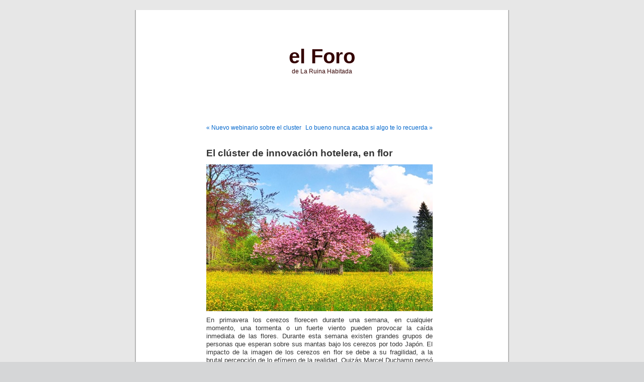

--- FILE ---
content_type: text/html; charset=UTF-8
request_url: http://laruinahabitada.es/2009/08/14/el-clster-de-innovacin-hotelera-en-flor/
body_size: 10872
content:
<!DOCTYPE html PUBLIC "-//W3C//DTD XHTML 1.0 Transitional//EN" "http://www.w3.org/TR/xhtml1/DTD/xhtml1-transitional.dtd">
<html xmlns="http://www.w3.org/1999/xhtml" lang="es">

<head profile="http://gmpg.org/xfn/11">
<meta http-equiv="Content-Type" content="text/html; charset=UTF-8" />

<title>El cl&uacute;ster de innovaci&oacute;n hotelera, en flor &laquo;  el Foro</title>

<link rel="stylesheet" href="http://laruinahabitada.es/wp-content/themes/default/style.css" type="text/css" media="screen" />
<link rel="pingback" href="http://laruinahabitada.es/xmlrpc.php" />

<style type="text/css" media="screen">

	#page { background: url("http://laruinahabitada.es/wp-content/themes/default/images/kubrickbgwide.jpg") repeat-y top; border: none; }

</style>

 

<meta name='robots' content='max-image-preview:large' />
<link rel="alternate" type="application/rss+xml" title="el Foro &raquo; Feed" href="http://laruinahabitada.es/feed/" />
<link rel="alternate" type="application/rss+xml" title="el Foro &raquo; Feed de los comentarios" href="http://laruinahabitada.es/comments/feed/" />
<link rel="alternate" type="application/rss+xml" title="el Foro &raquo; Comentario El cl&uacute;ster de innovaci&oacute;n hotelera, en flor del feed" href="http://laruinahabitada.es/2009/08/14/el-clster-de-innovacin-hotelera-en-flor/feed/" />
<link rel="alternate" title="oEmbed (JSON)" type="application/json+oembed" href="http://laruinahabitada.es/wp-json/oembed/1.0/embed?url=http%3A%2F%2Flaruinahabitada.es%2F2009%2F08%2F14%2Fel-clster-de-innovacin-hotelera-en-flor%2F" />
<link rel="alternate" title="oEmbed (XML)" type="text/xml+oembed" href="http://laruinahabitada.es/wp-json/oembed/1.0/embed?url=http%3A%2F%2Flaruinahabitada.es%2F2009%2F08%2F14%2Fel-clster-de-innovacin-hotelera-en-flor%2F&#038;format=xml" />
<style id='wp-img-auto-sizes-contain-inline-css' type='text/css'>
img:is([sizes=auto i],[sizes^="auto," i]){contain-intrinsic-size:3000px 1500px}
/*# sourceURL=wp-img-auto-sizes-contain-inline-css */
</style>
<style id='wp-emoji-styles-inline-css' type='text/css'>

	img.wp-smiley, img.emoji {
		display: inline !important;
		border: none !important;
		box-shadow: none !important;
		height: 1em !important;
		width: 1em !important;
		margin: 0 0.07em !important;
		vertical-align: -0.1em !important;
		background: none !important;
		padding: 0 !important;
	}
/*# sourceURL=wp-emoji-styles-inline-css */
</style>
<style id='wp-block-library-inline-css' type='text/css'>
:root{--wp-block-synced-color:#7a00df;--wp-block-synced-color--rgb:122,0,223;--wp-bound-block-color:var(--wp-block-synced-color);--wp-editor-canvas-background:#ddd;--wp-admin-theme-color:#007cba;--wp-admin-theme-color--rgb:0,124,186;--wp-admin-theme-color-darker-10:#006ba1;--wp-admin-theme-color-darker-10--rgb:0,107,160.5;--wp-admin-theme-color-darker-20:#005a87;--wp-admin-theme-color-darker-20--rgb:0,90,135;--wp-admin-border-width-focus:2px}@media (min-resolution:192dpi){:root{--wp-admin-border-width-focus:1.5px}}.wp-element-button{cursor:pointer}:root .has-very-light-gray-background-color{background-color:#eee}:root .has-very-dark-gray-background-color{background-color:#313131}:root .has-very-light-gray-color{color:#eee}:root .has-very-dark-gray-color{color:#313131}:root .has-vivid-green-cyan-to-vivid-cyan-blue-gradient-background{background:linear-gradient(135deg,#00d084,#0693e3)}:root .has-purple-crush-gradient-background{background:linear-gradient(135deg,#34e2e4,#4721fb 50%,#ab1dfe)}:root .has-hazy-dawn-gradient-background{background:linear-gradient(135deg,#faaca8,#dad0ec)}:root .has-subdued-olive-gradient-background{background:linear-gradient(135deg,#fafae1,#67a671)}:root .has-atomic-cream-gradient-background{background:linear-gradient(135deg,#fdd79a,#004a59)}:root .has-nightshade-gradient-background{background:linear-gradient(135deg,#330968,#31cdcf)}:root .has-midnight-gradient-background{background:linear-gradient(135deg,#020381,#2874fc)}:root{--wp--preset--font-size--normal:16px;--wp--preset--font-size--huge:42px}.has-regular-font-size{font-size:1em}.has-larger-font-size{font-size:2.625em}.has-normal-font-size{font-size:var(--wp--preset--font-size--normal)}.has-huge-font-size{font-size:var(--wp--preset--font-size--huge)}.has-text-align-center{text-align:center}.has-text-align-left{text-align:left}.has-text-align-right{text-align:right}.has-fit-text{white-space:nowrap!important}#end-resizable-editor-section{display:none}.aligncenter{clear:both}.items-justified-left{justify-content:flex-start}.items-justified-center{justify-content:center}.items-justified-right{justify-content:flex-end}.items-justified-space-between{justify-content:space-between}.screen-reader-text{border:0;clip-path:inset(50%);height:1px;margin:-1px;overflow:hidden;padding:0;position:absolute;width:1px;word-wrap:normal!important}.screen-reader-text:focus{background-color:#ddd;clip-path:none;color:#444;display:block;font-size:1em;height:auto;left:5px;line-height:normal;padding:15px 23px 14px;text-decoration:none;top:5px;width:auto;z-index:100000}html :where(.has-border-color){border-style:solid}html :where([style*=border-top-color]){border-top-style:solid}html :where([style*=border-right-color]){border-right-style:solid}html :where([style*=border-bottom-color]){border-bottom-style:solid}html :where([style*=border-left-color]){border-left-style:solid}html :where([style*=border-width]){border-style:solid}html :where([style*=border-top-width]){border-top-style:solid}html :where([style*=border-right-width]){border-right-style:solid}html :where([style*=border-bottom-width]){border-bottom-style:solid}html :where([style*=border-left-width]){border-left-style:solid}html :where(img[class*=wp-image-]){height:auto;max-width:100%}:where(figure){margin:0 0 1em}html :where(.is-position-sticky){--wp-admin--admin-bar--position-offset:var(--wp-admin--admin-bar--height,0px)}@media screen and (max-width:600px){html :where(.is-position-sticky){--wp-admin--admin-bar--position-offset:0px}}

/*# sourceURL=wp-block-library-inline-css */
</style><style id='global-styles-inline-css' type='text/css'>
:root{--wp--preset--aspect-ratio--square: 1;--wp--preset--aspect-ratio--4-3: 4/3;--wp--preset--aspect-ratio--3-4: 3/4;--wp--preset--aspect-ratio--3-2: 3/2;--wp--preset--aspect-ratio--2-3: 2/3;--wp--preset--aspect-ratio--16-9: 16/9;--wp--preset--aspect-ratio--9-16: 9/16;--wp--preset--color--black: #000000;--wp--preset--color--cyan-bluish-gray: #abb8c3;--wp--preset--color--white: #ffffff;--wp--preset--color--pale-pink: #f78da7;--wp--preset--color--vivid-red: #cf2e2e;--wp--preset--color--luminous-vivid-orange: #ff6900;--wp--preset--color--luminous-vivid-amber: #fcb900;--wp--preset--color--light-green-cyan: #7bdcb5;--wp--preset--color--vivid-green-cyan: #00d084;--wp--preset--color--pale-cyan-blue: #8ed1fc;--wp--preset--color--vivid-cyan-blue: #0693e3;--wp--preset--color--vivid-purple: #9b51e0;--wp--preset--gradient--vivid-cyan-blue-to-vivid-purple: linear-gradient(135deg,rgb(6,147,227) 0%,rgb(155,81,224) 100%);--wp--preset--gradient--light-green-cyan-to-vivid-green-cyan: linear-gradient(135deg,rgb(122,220,180) 0%,rgb(0,208,130) 100%);--wp--preset--gradient--luminous-vivid-amber-to-luminous-vivid-orange: linear-gradient(135deg,rgb(252,185,0) 0%,rgb(255,105,0) 100%);--wp--preset--gradient--luminous-vivid-orange-to-vivid-red: linear-gradient(135deg,rgb(255,105,0) 0%,rgb(207,46,46) 100%);--wp--preset--gradient--very-light-gray-to-cyan-bluish-gray: linear-gradient(135deg,rgb(238,238,238) 0%,rgb(169,184,195) 100%);--wp--preset--gradient--cool-to-warm-spectrum: linear-gradient(135deg,rgb(74,234,220) 0%,rgb(151,120,209) 20%,rgb(207,42,186) 40%,rgb(238,44,130) 60%,rgb(251,105,98) 80%,rgb(254,248,76) 100%);--wp--preset--gradient--blush-light-purple: linear-gradient(135deg,rgb(255,206,236) 0%,rgb(152,150,240) 100%);--wp--preset--gradient--blush-bordeaux: linear-gradient(135deg,rgb(254,205,165) 0%,rgb(254,45,45) 50%,rgb(107,0,62) 100%);--wp--preset--gradient--luminous-dusk: linear-gradient(135deg,rgb(255,203,112) 0%,rgb(199,81,192) 50%,rgb(65,88,208) 100%);--wp--preset--gradient--pale-ocean: linear-gradient(135deg,rgb(255,245,203) 0%,rgb(182,227,212) 50%,rgb(51,167,181) 100%);--wp--preset--gradient--electric-grass: linear-gradient(135deg,rgb(202,248,128) 0%,rgb(113,206,126) 100%);--wp--preset--gradient--midnight: linear-gradient(135deg,rgb(2,3,129) 0%,rgb(40,116,252) 100%);--wp--preset--font-size--small: 13px;--wp--preset--font-size--medium: 20px;--wp--preset--font-size--large: 36px;--wp--preset--font-size--x-large: 42px;--wp--preset--spacing--20: 0.44rem;--wp--preset--spacing--30: 0.67rem;--wp--preset--spacing--40: 1rem;--wp--preset--spacing--50: 1.5rem;--wp--preset--spacing--60: 2.25rem;--wp--preset--spacing--70: 3.38rem;--wp--preset--spacing--80: 5.06rem;--wp--preset--shadow--natural: 6px 6px 9px rgba(0, 0, 0, 0.2);--wp--preset--shadow--deep: 12px 12px 50px rgba(0, 0, 0, 0.4);--wp--preset--shadow--sharp: 6px 6px 0px rgba(0, 0, 0, 0.2);--wp--preset--shadow--outlined: 6px 6px 0px -3px rgb(255, 255, 255), 6px 6px rgb(0, 0, 0);--wp--preset--shadow--crisp: 6px 6px 0px rgb(0, 0, 0);}:where(.is-layout-flex){gap: 0.5em;}:where(.is-layout-grid){gap: 0.5em;}body .is-layout-flex{display: flex;}.is-layout-flex{flex-wrap: wrap;align-items: center;}.is-layout-flex > :is(*, div){margin: 0;}body .is-layout-grid{display: grid;}.is-layout-grid > :is(*, div){margin: 0;}:where(.wp-block-columns.is-layout-flex){gap: 2em;}:where(.wp-block-columns.is-layout-grid){gap: 2em;}:where(.wp-block-post-template.is-layout-flex){gap: 1.25em;}:where(.wp-block-post-template.is-layout-grid){gap: 1.25em;}.has-black-color{color: var(--wp--preset--color--black) !important;}.has-cyan-bluish-gray-color{color: var(--wp--preset--color--cyan-bluish-gray) !important;}.has-white-color{color: var(--wp--preset--color--white) !important;}.has-pale-pink-color{color: var(--wp--preset--color--pale-pink) !important;}.has-vivid-red-color{color: var(--wp--preset--color--vivid-red) !important;}.has-luminous-vivid-orange-color{color: var(--wp--preset--color--luminous-vivid-orange) !important;}.has-luminous-vivid-amber-color{color: var(--wp--preset--color--luminous-vivid-amber) !important;}.has-light-green-cyan-color{color: var(--wp--preset--color--light-green-cyan) !important;}.has-vivid-green-cyan-color{color: var(--wp--preset--color--vivid-green-cyan) !important;}.has-pale-cyan-blue-color{color: var(--wp--preset--color--pale-cyan-blue) !important;}.has-vivid-cyan-blue-color{color: var(--wp--preset--color--vivid-cyan-blue) !important;}.has-vivid-purple-color{color: var(--wp--preset--color--vivid-purple) !important;}.has-black-background-color{background-color: var(--wp--preset--color--black) !important;}.has-cyan-bluish-gray-background-color{background-color: var(--wp--preset--color--cyan-bluish-gray) !important;}.has-white-background-color{background-color: var(--wp--preset--color--white) !important;}.has-pale-pink-background-color{background-color: var(--wp--preset--color--pale-pink) !important;}.has-vivid-red-background-color{background-color: var(--wp--preset--color--vivid-red) !important;}.has-luminous-vivid-orange-background-color{background-color: var(--wp--preset--color--luminous-vivid-orange) !important;}.has-luminous-vivid-amber-background-color{background-color: var(--wp--preset--color--luminous-vivid-amber) !important;}.has-light-green-cyan-background-color{background-color: var(--wp--preset--color--light-green-cyan) !important;}.has-vivid-green-cyan-background-color{background-color: var(--wp--preset--color--vivid-green-cyan) !important;}.has-pale-cyan-blue-background-color{background-color: var(--wp--preset--color--pale-cyan-blue) !important;}.has-vivid-cyan-blue-background-color{background-color: var(--wp--preset--color--vivid-cyan-blue) !important;}.has-vivid-purple-background-color{background-color: var(--wp--preset--color--vivid-purple) !important;}.has-black-border-color{border-color: var(--wp--preset--color--black) !important;}.has-cyan-bluish-gray-border-color{border-color: var(--wp--preset--color--cyan-bluish-gray) !important;}.has-white-border-color{border-color: var(--wp--preset--color--white) !important;}.has-pale-pink-border-color{border-color: var(--wp--preset--color--pale-pink) !important;}.has-vivid-red-border-color{border-color: var(--wp--preset--color--vivid-red) !important;}.has-luminous-vivid-orange-border-color{border-color: var(--wp--preset--color--luminous-vivid-orange) !important;}.has-luminous-vivid-amber-border-color{border-color: var(--wp--preset--color--luminous-vivid-amber) !important;}.has-light-green-cyan-border-color{border-color: var(--wp--preset--color--light-green-cyan) !important;}.has-vivid-green-cyan-border-color{border-color: var(--wp--preset--color--vivid-green-cyan) !important;}.has-pale-cyan-blue-border-color{border-color: var(--wp--preset--color--pale-cyan-blue) !important;}.has-vivid-cyan-blue-border-color{border-color: var(--wp--preset--color--vivid-cyan-blue) !important;}.has-vivid-purple-border-color{border-color: var(--wp--preset--color--vivid-purple) !important;}.has-vivid-cyan-blue-to-vivid-purple-gradient-background{background: var(--wp--preset--gradient--vivid-cyan-blue-to-vivid-purple) !important;}.has-light-green-cyan-to-vivid-green-cyan-gradient-background{background: var(--wp--preset--gradient--light-green-cyan-to-vivid-green-cyan) !important;}.has-luminous-vivid-amber-to-luminous-vivid-orange-gradient-background{background: var(--wp--preset--gradient--luminous-vivid-amber-to-luminous-vivid-orange) !important;}.has-luminous-vivid-orange-to-vivid-red-gradient-background{background: var(--wp--preset--gradient--luminous-vivid-orange-to-vivid-red) !important;}.has-very-light-gray-to-cyan-bluish-gray-gradient-background{background: var(--wp--preset--gradient--very-light-gray-to-cyan-bluish-gray) !important;}.has-cool-to-warm-spectrum-gradient-background{background: var(--wp--preset--gradient--cool-to-warm-spectrum) !important;}.has-blush-light-purple-gradient-background{background: var(--wp--preset--gradient--blush-light-purple) !important;}.has-blush-bordeaux-gradient-background{background: var(--wp--preset--gradient--blush-bordeaux) !important;}.has-luminous-dusk-gradient-background{background: var(--wp--preset--gradient--luminous-dusk) !important;}.has-pale-ocean-gradient-background{background: var(--wp--preset--gradient--pale-ocean) !important;}.has-electric-grass-gradient-background{background: var(--wp--preset--gradient--electric-grass) !important;}.has-midnight-gradient-background{background: var(--wp--preset--gradient--midnight) !important;}.has-small-font-size{font-size: var(--wp--preset--font-size--small) !important;}.has-medium-font-size{font-size: var(--wp--preset--font-size--medium) !important;}.has-large-font-size{font-size: var(--wp--preset--font-size--large) !important;}.has-x-large-font-size{font-size: var(--wp--preset--font-size--x-large) !important;}
/*# sourceURL=global-styles-inline-css */
</style>

<style id='classic-theme-styles-inline-css' type='text/css'>
/*! This file is auto-generated */
.wp-block-button__link{color:#fff;background-color:#32373c;border-radius:9999px;box-shadow:none;text-decoration:none;padding:calc(.667em + 2px) calc(1.333em + 2px);font-size:1.125em}.wp-block-file__button{background:#32373c;color:#fff;text-decoration:none}
/*# sourceURL=/wp-includes/css/classic-themes.min.css */
</style>
<link rel="https://api.w.org/" href="http://laruinahabitada.es/wp-json/" /><link rel="alternate" title="JSON" type="application/json" href="http://laruinahabitada.es/wp-json/wp/v2/posts/527" /><link rel="EditURI" type="application/rsd+xml" title="RSD" href="http://laruinahabitada.es/xmlrpc.php?rsd" />
<meta name="generator" content="WordPress 6.9" />
<link rel="canonical" href="http://laruinahabitada.es/2009/08/14/el-clster-de-innovacin-hotelera-en-flor/" />
<link rel='shortlink' href='http://laruinahabitada.es/?p=527' />

        <script type="text/javascript">
            var jQueryMigrateHelperHasSentDowngrade = false;

			window.onerror = function( msg, url, line, col, error ) {
				// Break out early, do not processing if a downgrade reqeust was already sent.
				if ( jQueryMigrateHelperHasSentDowngrade ) {
					return true;
                }

				var xhr = new XMLHttpRequest();
				var nonce = 'd8d9e00e59';
				var jQueryFunctions = [
					'andSelf',
					'browser',
					'live',
					'boxModel',
					'support.boxModel',
					'size',
					'swap',
					'clean',
					'sub',
                ];
				var match_pattern = /\)\.(.+?) is not a function/;
                var erroredFunction = msg.match( match_pattern );

                // If there was no matching functions, do not try to downgrade.
                if ( null === erroredFunction || typeof erroredFunction !== 'object' || typeof erroredFunction[1] === "undefined" || -1 === jQueryFunctions.indexOf( erroredFunction[1] ) ) {
                    return true;
                }

                // Set that we've now attempted a downgrade request.
                jQueryMigrateHelperHasSentDowngrade = true;

				xhr.open( 'POST', 'http://laruinahabitada.es/wp-admin/admin-ajax.php' );
				xhr.setRequestHeader( 'Content-Type', 'application/x-www-form-urlencoded' );
				xhr.onload = function () {
					var response,
                        reload = false;

					if ( 200 === xhr.status ) {
                        try {
                        	response = JSON.parse( xhr.response );

                        	reload = response.data.reload;
                        } catch ( e ) {
                        	reload = false;
                        }
                    }

					// Automatically reload the page if a deprecation caused an automatic downgrade, ensure visitors get the best possible experience.
					if ( reload ) {
						location.reload();
                    }
				};

				xhr.send( encodeURI( 'action=jquery-migrate-downgrade-version&_wpnonce=' + nonce ) );

				// Suppress error alerts in older browsers
				return true;
			}
        </script>

		<style type='text/css'>
<!--#header { background: url('http://laruinahabitada.es/wp-content/themes/default/images/header-img.php?upper=006699&lower=66FF66') no-repeat bottom center; }
#headerimg h1 a, #headerimg h1 a:visited, #headerimg .description { color: #330000; }
--></style>
<style type="text/css">.recentcomments a{display:inline !important;padding:0 !important;margin:0 !important;}</style></head>
<body class="wp-singular post-template-default single single-post postid-527 single-format-standard wp-theme-default">
<div id="page">


<div id="header" role="banner">
	<div id="headerimg">
		<h1><a href="http://laruinahabitada.es/">el Foro</a></h1>
		<div class="description">de La Ruina Habitada</div>
	</div>
</div>
<hr />

	<div id="content" class="widecolumn" role="main">

	
		<div class="navigation">
			<div class="alignleft"><a href="http://laruinahabitada.es/2009/08/10/nuevo-webinario-sobre-el-cluster/" rel="prev">&laquo; Nuevo webinario sobre el cluster</a></div>
			<div class="alignright"><a href="http://laruinahabitada.es/2009/08/17/lo-bueno-nunca-acaba-si-algo-te-lo-recuerda/" rel="next">Lo bueno nunca acaba si algo te lo recuerda &raquo;</a></div>
		</div>

		<div class="post-527 post type-post status-publish format-standard hentry category-cluster-de-innovacion" id="post-527">
			<h2>El cl&uacute;ster de innovaci&oacute;n hotelera, en flor</h2>

			<div class="entry">
				<p><a href="http://laruinahabitada.es/wp-content/uploads/2009/08/cerezos.jpg"><img fetchpriority="high" decoding="async" border="0" src="http://laruinahabitada.es/wp-content/uploads/2009/08/cerezos-thumb.jpg" alt="cerezos" style="margin: 0px 0px 10px; display: inline; border: 0px" title="cerezos" height="292" width="450" /></a> En primavera los cerezos florecen durante una semana, en cualquier momento, una tormenta o un fuerte viento pueden provocar la caída inmediata de las flores. Durante esta semana existen grandes grupos de personas que esperan sobre sus mantas bajo los cerezos por todo Japón. El impacto de la imagen de los cerezos en flor se debe a su fragilidad, a la brutal percepción de lo efímero de la realidad. Quizás Marcel Duchamp pensó en los cerezos japoneses cuando inauguró su exposición de esculturas de hielo que desaparecieron debido al calor generado por los afortunados que asistieron al evento.</p>
<p>La relación entre <strong>lugar</strong> y <strong>acontecimiento</strong> se crea durante un instante.</p>
<p>Tras este aserto aleccionador e indicativo del turismo que se originará en las próximas décadas, propicio a la Arquitectura de los Sentidos y a la delicuescencia emocional de un <a target="_blank" href="http://laruinahabitada.es/2008/09/13/">momento predefinido</a>, el pasado 10 de agosto se prendió la mecha que alumbrará en breves semanas el clúster de innovación hotelera que venimos gestando desde la <a target="_blank" href="http://laruinahabitada.es/2009/03/06/jornadas-de-debate-sobre-la-crisis-hotelera-en-javea/">jornada de Jávea</a>. El nombre con que habrá nacido este <em>lobby</em> de la hotelería, por votación mayoritaria de sus asociados, celebrada en este mismo Foro, será Agrupación de Interés Económico (A.I.E.) La Ruina Habitada. Su constitución legal se hará ante notario durante el próximo mes de septiembre, y adoptará la forma de una sociedad sin ánimo de lucro de alcance nacional, aunque se determinará un estatus de colaboración con otros asociados o agrupaciones europeos. Su sede oficial estará en La Ruina Habitada (Porquera de los Infantes, Palencia).</p>
<p>Hasta la fecha, sin que el cupo definitivo se haya cerrado, han suscrito su participación en el clúster un total de <strong>33 empresas</strong> (28 hoteles, 3 hoteleros a título privado, 1 operador turístico y 1 entidad de servicios hoteleros).</p>
<p>El capital social está formado por acciones nominales de 1.000 euros cada una. La cuota anual de mantenimiento será de <strong>1.000 euros</strong> por cada miembro asociado. Los miembros que soliciten su adscripción al clúster después de firmarse la escritura legal de constitución deberán abonar, además de su participación social, una prima de ingreso de 3.000 euros, que será depositada en la caja de la A.I.E para su funcionamiento ordinario. La cláusula ha sido votada por unanimidad.</p>
<p>El clúster establecerá en sus estatutos la celebración de Asambleas Virtuales, con validez legal, mediante un sistema de videoconferencia a través de Internet. Para ello se exigirá a cada miembro de la Asamblea una <strong>firma electrónica</strong> reconocida en el Estado español en virtud de la Directiva 1999/93/CE del Parlamento Europeo y del Consejo, de 13 de diciembre de 1999, por la que se establece un marco comunitario para la firma electrónica. La Asamblea General de Socios podrá celebrarse, no obstante, con carácter presencial si el Comité de Gestión de la A.I.E la convoca al efecto o aprovecha la convocatoria de una jornada de debate como las que se han venido celebrando hasta la fecha en la Ruina Habitada y en Jávea.</p>
<p>En principio, unánimemente votado por los asistentes, se celebrarán <strong>dos reuniones</strong> plenarias al año. Una en primavera y otra en otoño. La primera de programación de actividades y la segunda de balance.</p>
<p>Según lo previsto en la ley, el nombramiento del <strong>Comité de Gestión</strong>, que estará formado por tres asociados, se realizará por votación en la Asamblea Virtual Constituyente que será convocada a sus efectos. A partir de hoy se abre un plazo de un mes para la postulación de los candidatos o la presentación de candidaturas a través del Foro de la Ruina Habitada, que será el medio de expresión del clúster.</p>
<p>El Comité de Gestión procederá al nombramiento de un gerente desde el momento en que exista presupuesto para ello. La figura del <strong>gerente</strong> será preferiblemente la de un profesional con experiencia en el sector turístico, pero no vinculado directa o indirectamente a ningún hotel. Esta cláusula ha sido votada igualmente por unanimidad.</p>
<p>La reunión virtual del pasado 10 de agosto sirvió asimismo para entrar en materia, es decir, abordar sin complejos y con carácter pionero en España lo que será el <a href="http://laruinahabitada.es/wp-content/uploads/2009/08/programa.ppt" title="Programa estratégico del clúster">programa estratégico del clúster</a>. En síntesis,</p>
<p>I. Experimentación de nuevos conceptos hoteleros en un laboratorio de Arquitectura de los Sentidos.</p>
<p>II. Barómetro de ocupación y precios. Sistema inteligente de predicción turística.</p>
<p>III. Cooperación entre hoteles mediante el intercambio de información sobre clientes y pautas de consumo hotelero.</p>
<p>IV. Productos turísticos en colaboración, tales como rutas, eventos, festivales, arte, etc. Algunos de éstos ya se están generando a partir del denominado Espíritu de Jávea.</p>
<p>En próximos días desarrollaremos ampliamente en este mismo Foro los contenidos estratégicos del programa del clúster.</p>
<p>Finalmente, la reunión constituyente del clúster votó mayoritariamente la aceptación de <strong>observadores</strong> en los debates con derecho a voz, pero sin voto.</p>
<p>En próximas fechas serán convocados los <strong>socios fundadores</strong> (aparecen citados en la columna derecha de este Foro) para las diligencias varias que requiere la tramitación ante notario de esta A.I.E.</p>
<p><strong>Fernando Gallardo (@fgallardo)</strong></p>

								
				<p class="postmetadata alt">
					<small>
												This entry was posted on viernes, agosto 14th, 2009 at 05:19 and is filed under <a href="http://laruinahabitada.es/category/cluster-de-innovacion/" rel="category tag">Clúster de innovación</a>.						You can follow any responses to this entry through the <a href='http://laruinahabitada.es/2009/08/14/el-clster-de-innovacin-hotelera-en-flor/feed/'>RSS 2.0</a> feed. 

													You can <a href="#respond">leave a response</a>, or <a href="http://laruinahabitada.es/2009/08/14/el-clster-de-innovacin-hotelera-en-flor/trackback/" rel="trackback">trackback</a> from your own site.
						
					</small>
				</p>

			</div>
		</div>

	
<!-- You can start editing here. -->


			<!-- If comments are open, but there are no comments. -->

	 


<div id="respond">

<h3>Leave a Reply</h3>

<div id="cancel-comment-reply"> 
	<small><a rel="nofollow" id="cancel-comment-reply-link" href="/2009/08/14/el-clster-de-innovacin-hotelera-en-flor/#respond" style="display:none;">Haz clic aquí para cancelar la respuesta.</a></small>
</div> 

<p>You must be <a href="http://laruinahabitada.es/wp-login.php?redirect_to=http%3A%2F%2Flaruinahabitada.es%2F2009%2F08%2F14%2Fel-clster-de-innovacin-hotelera-en-flor%2F">logged in</a> to post a comment.</p>
</div>


	
	</div>


<hr />
<div id="footer" role="contentinfo">
<!-- If you'd like to support WordPress, having the "powered by" link somewhere on your blog is the best way; it's our only promotion or advertising. -->
	<p>
		el Foro is proudly powered by <a href="http://wordpress.org/">WordPress</a>		<br /><a href="http://laruinahabitada.es/feed/">Entries (RSS)</a> and <a href="http://laruinahabitada.es/comments/feed/">Comments (RSS)</a>.		<!-- 51 queries. 0,146 seconds. -->
	</p>
</div>
</div>

<!-- Gorgeous design by Michael Heilemann - http://binarybonsai.com/kubrick/ -->

		<script type="speculationrules">
{"prefetch":[{"source":"document","where":{"and":[{"href_matches":"/*"},{"not":{"href_matches":["/wp-*.php","/wp-admin/*","/wp-content/uploads/*","/wp-content/*","/wp-content/plugins/*","/wp-content/themes/default/*","/*\\?(.+)"]}},{"not":{"selector_matches":"a[rel~=\"nofollow\"]"}},{"not":{"selector_matches":".no-prefetch, .no-prefetch a"}}]},"eagerness":"conservative"}]}
</script>
<script type="text/javascript" src="http://laruinahabitada.es/wp-includes/js/comment-reply.min.js?ver=6.9" id="comment-reply-js" async="async" data-wp-strategy="async" fetchpriority="low"></script>
<script id="wp-emoji-settings" type="application/json">
{"baseUrl":"https://s.w.org/images/core/emoji/17.0.2/72x72/","ext":".png","svgUrl":"https://s.w.org/images/core/emoji/17.0.2/svg/","svgExt":".svg","source":{"concatemoji":"http://laruinahabitada.es/wp-includes/js/wp-emoji-release.min.js?ver=6.9"}}
</script>
<script type="module">
/* <![CDATA[ */
/*! This file is auto-generated */
const a=JSON.parse(document.getElementById("wp-emoji-settings").textContent),o=(window._wpemojiSettings=a,"wpEmojiSettingsSupports"),s=["flag","emoji"];function i(e){try{var t={supportTests:e,timestamp:(new Date).valueOf()};sessionStorage.setItem(o,JSON.stringify(t))}catch(e){}}function c(e,t,n){e.clearRect(0,0,e.canvas.width,e.canvas.height),e.fillText(t,0,0);t=new Uint32Array(e.getImageData(0,0,e.canvas.width,e.canvas.height).data);e.clearRect(0,0,e.canvas.width,e.canvas.height),e.fillText(n,0,0);const a=new Uint32Array(e.getImageData(0,0,e.canvas.width,e.canvas.height).data);return t.every((e,t)=>e===a[t])}function p(e,t){e.clearRect(0,0,e.canvas.width,e.canvas.height),e.fillText(t,0,0);var n=e.getImageData(16,16,1,1);for(let e=0;e<n.data.length;e++)if(0!==n.data[e])return!1;return!0}function u(e,t,n,a){switch(t){case"flag":return n(e,"\ud83c\udff3\ufe0f\u200d\u26a7\ufe0f","\ud83c\udff3\ufe0f\u200b\u26a7\ufe0f")?!1:!n(e,"\ud83c\udde8\ud83c\uddf6","\ud83c\udde8\u200b\ud83c\uddf6")&&!n(e,"\ud83c\udff4\udb40\udc67\udb40\udc62\udb40\udc65\udb40\udc6e\udb40\udc67\udb40\udc7f","\ud83c\udff4\u200b\udb40\udc67\u200b\udb40\udc62\u200b\udb40\udc65\u200b\udb40\udc6e\u200b\udb40\udc67\u200b\udb40\udc7f");case"emoji":return!a(e,"\ud83e\u1fac8")}return!1}function f(e,t,n,a){let r;const o=(r="undefined"!=typeof WorkerGlobalScope&&self instanceof WorkerGlobalScope?new OffscreenCanvas(300,150):document.createElement("canvas")).getContext("2d",{willReadFrequently:!0}),s=(o.textBaseline="top",o.font="600 32px Arial",{});return e.forEach(e=>{s[e]=t(o,e,n,a)}),s}function r(e){var t=document.createElement("script");t.src=e,t.defer=!0,document.head.appendChild(t)}a.supports={everything:!0,everythingExceptFlag:!0},new Promise(t=>{let n=function(){try{var e=JSON.parse(sessionStorage.getItem(o));if("object"==typeof e&&"number"==typeof e.timestamp&&(new Date).valueOf()<e.timestamp+604800&&"object"==typeof e.supportTests)return e.supportTests}catch(e){}return null}();if(!n){if("undefined"!=typeof Worker&&"undefined"!=typeof OffscreenCanvas&&"undefined"!=typeof URL&&URL.createObjectURL&&"undefined"!=typeof Blob)try{var e="postMessage("+f.toString()+"("+[JSON.stringify(s),u.toString(),c.toString(),p.toString()].join(",")+"));",a=new Blob([e],{type:"text/javascript"});const r=new Worker(URL.createObjectURL(a),{name:"wpTestEmojiSupports"});return void(r.onmessage=e=>{i(n=e.data),r.terminate(),t(n)})}catch(e){}i(n=f(s,u,c,p))}t(n)}).then(e=>{for(const n in e)a.supports[n]=e[n],a.supports.everything=a.supports.everything&&a.supports[n],"flag"!==n&&(a.supports.everythingExceptFlag=a.supports.everythingExceptFlag&&a.supports[n]);var t;a.supports.everythingExceptFlag=a.supports.everythingExceptFlag&&!a.supports.flag,a.supports.everything||((t=a.source||{}).concatemoji?r(t.concatemoji):t.wpemoji&&t.twemoji&&(r(t.twemoji),r(t.wpemoji)))});
//# sourceURL=http://laruinahabitada.es/wp-includes/js/wp-emoji-loader.min.js
/* ]]> */
</script>
</body>
</html>
